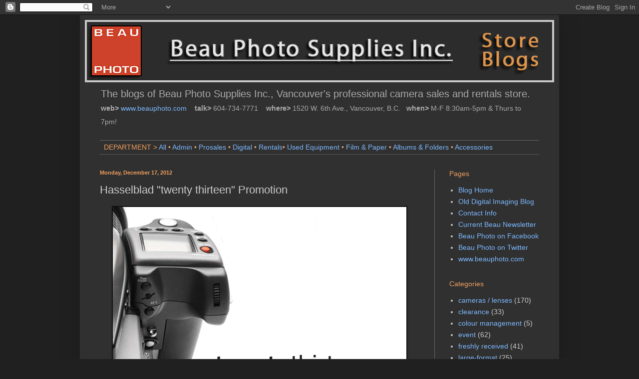

--- FILE ---
content_type: text/html; charset=UTF-8
request_url: http://beauphoto.blogspot.com/2012/12/hasselblad-twenty-thirteen-promotion.html
body_size: 11824
content:
<!DOCTYPE html>
<html class='v2' dir='ltr' lang='en'>
<head>
<link href='https://www.blogger.com/static/v1/widgets/335934321-css_bundle_v2.css' rel='stylesheet' type='text/css'/>
<meta content='width=1100' name='viewport'/>
<meta content='text/html; charset=UTF-8' http-equiv='Content-Type'/>
<meta content='blogger' name='generator'/>
<link href='http://beauphoto.blogspot.com/favicon.ico' rel='icon' type='image/x-icon'/>
<link href='http://beauphoto.blogspot.com/2012/12/hasselblad-twenty-thirteen-promotion.html' rel='canonical'/>
<link rel="alternate" type="application/atom+xml" title="Beau Photo Supplies - Blogs - Atom" href="http://beauphoto.blogspot.com/feeds/posts/default" />
<link rel="alternate" type="application/rss+xml" title="Beau Photo Supplies - Blogs - RSS" href="http://beauphoto.blogspot.com/feeds/posts/default?alt=rss" />
<link rel="service.post" type="application/atom+xml" title="Beau Photo Supplies - Blogs - Atom" href="https://www.blogger.com/feeds/9041847007231923767/posts/default" />

<link rel="alternate" type="application/atom+xml" title="Beau Photo Supplies - Blogs - Atom" href="http://beauphoto.blogspot.com/feeds/2492497661990014408/comments/default" />
<!--Can't find substitution for tag [blog.ieCssRetrofitLinks]-->
<link href='https://blogger.googleusercontent.com/img/b/R29vZ2xl/AVvXsEiCSPytHnDp2_gEuskxlN3hE-U3h8lw6mEcaIj1SaZwRo6rZiDFTfdN2oOPW6w42sR4rbegXnzjCY6P06UHydNb7l-BBwIJ-xvk2ogKF9ATmSJjmAKiPYk_7o6VhyMAFvM8t_QwFufrQo_z/s1600/hasselblad_promo2013.jpg' rel='image_src'/>
<meta content='http://beauphoto.blogspot.com/2012/12/hasselblad-twenty-thirteen-promotion.html' property='og:url'/>
<meta content='Hasselblad &quot;twenty thirteen&quot; Promotion' property='og:title'/>
<meta content='   Click on the above image for Twenty Thirteen Promotion Details ...   Details on H4D-H5D Trade-Up Offer  ' property='og:description'/>
<meta content='https://blogger.googleusercontent.com/img/b/R29vZ2xl/AVvXsEiCSPytHnDp2_gEuskxlN3hE-U3h8lw6mEcaIj1SaZwRo6rZiDFTfdN2oOPW6w42sR4rbegXnzjCY6P06UHydNb7l-BBwIJ-xvk2ogKF9ATmSJjmAKiPYk_7o6VhyMAFvM8t_QwFufrQo_z/w1200-h630-p-k-no-nu/hasselblad_promo2013.jpg' property='og:image'/>
<title>Beau Photo Supplies - Blogs: Hasselblad "twenty thirteen" Promotion</title>
<style id='page-skin-1' type='text/css'><!--
/*
-----------------------------------------------
Blogger Template Style
Name:     Simple
Designer: Blogger
URL:      www.blogger.com
----------------------------------------------- */
/* Content
----------------------------------------------- */
body {
font: normal normal 14px 'Trebuchet MS', Trebuchet, sans-serif;
color: #cccccc;
background: #202020 none repeat scroll top left;
padding: 0 40px 40px 40px;
}
html body .region-inner {
min-width: 0;
max-width: 100%;
width: auto;
}
h2 {
font-size: 22px;
}
a:link {
text-decoration:none;
color: #7db9ff;
}
a:visited {
text-decoration:none;
color: #7db9ff;
}
a:hover {
text-decoration:underline;
color: #cee4fc;
}
.body-fauxcolumn-outer .fauxcolumn-inner {
background: transparent none repeat scroll top left;
_background-image: none;
}
.body-fauxcolumn-outer .cap-top {
position: absolute;
z-index: 1;
height: 400px;
width: 100%;
}
.body-fauxcolumn-outer .cap-top .cap-left {
width: 100%;
background: transparent none repeat-x scroll top left;
_background-image: none;
}
.content-outer {
-moz-box-shadow: 0 0 40px rgba(0, 0, 0, .15);
-webkit-box-shadow: 0 0 5px rgba(0, 0, 0, .15);
-goog-ms-box-shadow: 0 0 10px #333333;
box-shadow: 0 0 40px rgba(0, 0, 0, .15);
margin-bottom: 1px;
}
.content-inner {
padding: 10px 10px;
}
.content-inner {
background-color: #303030;
}
/* Header
----------------------------------------------- */
.header-outer {
background: transparent none repeat-x scroll 0 -400px;
_background-image: none;
}
.Header h1 {
font: normal normal 60px Arial, Tahoma, Helvetica, FreeSans, sans-serif;
color: #ffffff;
text-shadow: -1px -1px 1px rgba(0, 0, 0, .2);
}
.Header h1 a {
color: #ffffff;
}
.Header .description {
font-size: 140%;
color: #aaaaaa;
}
.header-inner .Header .titlewrapper {
padding: 22px 30px;
}
.header-inner .Header .descriptionwrapper {
padding: 0 30px;
}
/* Tabs
----------------------------------------------- */
.tabs-inner .section:first-child {
border-top: 1px solid #666666;
}
.tabs-inner .section:first-child ul {
margin-top: -1px;
border-top: 1px solid #666666;
border-left: 0 solid #666666;
border-right: 0 solid #666666;
}
.tabs-inner .widget ul {
background: #222222 none repeat-x scroll 0 -800px;
_background-image: none;
border-bottom: 1px solid #666666;
margin-top: 0;
margin-left: -30px;
margin-right: -30px;
}
.tabs-inner .widget li a {
display: inline-block;
padding: .6em 1em;
font: normal normal 14px Arial, Tahoma, Helvetica, FreeSans, sans-serif;
color: #f09f60;
border-left: 1px solid #303030;
border-right: 0 solid #666666;
}
.tabs-inner .widget li:first-child a {
border-left: none;
}
.tabs-inner .widget li.selected a, .tabs-inner .widget li a:hover {
color: #eeeeee;
background-color: #000000;
text-decoration: none;
}
/* Columns
----------------------------------------------- */
.main-outer {
border-top: 0 solid #666666;
}
.fauxcolumn-left-outer .fauxcolumn-inner {
border-right: 1px solid #666666;
}
.fauxcolumn-right-outer .fauxcolumn-inner {
border-left: 1px solid #666666;
}
/* Headings
----------------------------------------------- */
div.widget > h2,
div.widget h2.title {
margin: 0 0 1em 0;
font: normal normal 14px 'Trebuchet MS', Trebuchet, sans-serif;
color: #f09f60;
}
/* Widgets
----------------------------------------------- */
.widget .zippy {
color: #999999;
text-shadow: 2px 2px 1px rgba(0, 0, 0, .1);
}
.widget .popular-posts ul {
list-style: none;
}
/* Posts
----------------------------------------------- */
h2.date-header {
font: normal bold 11px Arial, Tahoma, Helvetica, FreeSans, sans-serif;
}
.date-header span {
background-color: transparent;
color: #f09f60;
padding: inherit;
letter-spacing: inherit;
margin: inherit;
}
.main-inner {
padding-top: 30px;
padding-bottom: 30px;
}
.main-inner .column-center-inner {
padding: 0 15px;
}
.main-inner .column-center-inner .section {
margin: 0 15px;
}
.post {
margin: 0 0 25px 0;
}
h3.post-title, .comments h4 {
font: normal normal 22px Arial, Tahoma, Helvetica, FreeSans, sans-serif;
margin: .75em 0 0;
}
.post-body {
font-size: 110%;
line-height: 1.4;
position: relative;
}
.post-body img, .post-body .tr-caption-container, .Profile img, .Image img,
.BlogList .item-thumbnail img {
padding: 0;
background: #111111;
border: 1px solid #111111;
-moz-box-shadow: 1px 1px 5px rgba(0, 0, 0, .1);
-webkit-box-shadow: 1px 1px 5px rgba(0, 0, 0, .1);
box-shadow: 1px 1px 5px rgba(0, 0, 0, .1);
}
.post-body img, .post-body .tr-caption-container {
padding: 1px;
}
.post-body .tr-caption-container {
color: #cccccc;
}
.post-body .tr-caption-container img {
padding: 0;
background: transparent;
border: none;
-moz-box-shadow: 0 0 0 rgba(0, 0, 0, .1);
-webkit-box-shadow: 0 0 0 rgba(0, 0, 0, .1);
box-shadow: 0 0 0 rgba(0, 0, 0, .1);
}
.post-header {
margin: 0 0 1.5em;
line-height: 1.6;
font-size: 90%;
}
.post-footer {
margin: 20px -2px 0;
padding: 5px 10px;
color: #f09f60;
background-color: #282828;
border-bottom: 1px solid #ffffff;
line-height: 1.6;
font-size: 90%;
}
#comments .comment-author {
padding-top: 1.5em;
border-top: 1px solid #666666;
background-position: 0 1.5em;
}
#comments .comment-author:first-child {
padding-top: 0;
border-top: none;
}
.avatar-image-container {
margin: .2em 0 0;
}
#comments .avatar-image-container img {
border: 1px solid #111111;
}
/* Comments
----------------------------------------------- */
.comments .comments-content .icon.blog-author {
background-repeat: no-repeat;
background-image: url([data-uri]);
}
.comments .comments-content .loadmore a {
border-top: 1px solid #999999;
border-bottom: 1px solid #999999;
}
.comments .comment-thread.inline-thread {
background-color: #282828;
}
.comments .continue {
border-top: 2px solid #999999;
}
/* Accents
---------------------------------------------- */
.section-columns td.columns-cell {
border-left: 1px solid #666666;
}
.blog-pager {
background: transparent none no-repeat scroll top center;
}
.blog-pager-older-link, .home-link,
.blog-pager-newer-link {
background-color: #303030;
padding: 5px;
}
.footer-outer {
border-top: 0 dashed #bbbbbb;
}
/* Mobile
----------------------------------------------- */
body.mobile  {
background-size: auto;
}
.mobile .body-fauxcolumn-outer {
background: transparent none repeat scroll top left;
}
.mobile .body-fauxcolumn-outer .cap-top {
background-size: 100% auto;
}
.mobile .content-outer {
-webkit-box-shadow: 0 0 3px rgba(0, 0, 0, .15);
box-shadow: 0 0 3px rgba(0, 0, 0, .15);
}
.mobile .tabs-inner .widget ul {
margin-left: 0;
margin-right: 0;
}
.mobile .post {
margin: 0;
}
.mobile .main-inner .column-center-inner .section {
margin: 0;
}
.mobile .date-header span {
padding: 0.1em 10px;
margin: 0 -10px;
}
.mobile h3.post-title {
margin: 0;
}
.mobile .blog-pager {
background: transparent none no-repeat scroll top center;
}
.mobile .footer-outer {
border-top: none;
}
.mobile .main-inner, .mobile .footer-inner {
background-color: #303030;
}
.mobile-index-contents {
color: #cccccc;
}
.mobile-link-button {
background-color: #7db9ff;
}
.mobile-link-button a:link, .mobile-link-button a:visited {
color: #ffffff;
}
.mobile .tabs-inner .section:first-child {
border-top: none;
}
.mobile .tabs-inner .PageList .widget-content {
background-color: #000000;
color: #eeeeee;
border-top: 1px solid #666666;
border-bottom: 1px solid #666666;
}
.mobile .tabs-inner .PageList .widget-content .pagelist-arrow {
border-left: 1px solid #666666;
}

--></style>
<style id='template-skin-1' type='text/css'><!--
body {
min-width: 960px;
}
.content-outer, .content-fauxcolumn-outer, .region-inner {
min-width: 960px;
max-width: 960px;
_width: 960px;
}
.main-inner .columns {
padding-left: 0px;
padding-right: 240px;
}
.main-inner .fauxcolumn-center-outer {
left: 0px;
right: 240px;
/* IE6 does not respect left and right together */
_width: expression(this.parentNode.offsetWidth -
parseInt("0px") -
parseInt("240px") + 'px');
}
.main-inner .fauxcolumn-left-outer {
width: 0px;
}
.main-inner .fauxcolumn-right-outer {
width: 240px;
}
.main-inner .column-left-outer {
width: 0px;
right: 100%;
margin-left: -0px;
}
.main-inner .column-right-outer {
width: 240px;
margin-right: -240px;
}
#layout {
min-width: 0;
}
#layout .content-outer {
min-width: 0;
width: 800px;
}
#layout .region-inner {
min-width: 0;
width: auto;
}
body#layout div.add_widget {
padding: 8px;
}
body#layout div.add_widget a {
margin-left: 32px;
}
--></style>
<link href='https://www.blogger.com/dyn-css/authorization.css?targetBlogID=9041847007231923767&amp;zx=9af0f350-7331-4061-81e0-601bfc29aace' media='none' onload='if(media!=&#39;all&#39;)media=&#39;all&#39;' rel='stylesheet'/><noscript><link href='https://www.blogger.com/dyn-css/authorization.css?targetBlogID=9041847007231923767&amp;zx=9af0f350-7331-4061-81e0-601bfc29aace' rel='stylesheet'/></noscript>
<meta name='google-adsense-platform-account' content='ca-host-pub-1556223355139109'/>
<meta name='google-adsense-platform-domain' content='blogspot.com'/>

</head>
<body class='loading variant-dark'>
<div class='navbar section' id='navbar' name='Navbar'><div class='widget Navbar' data-version='1' id='Navbar1'><script type="text/javascript">
    function setAttributeOnload(object, attribute, val) {
      if(window.addEventListener) {
        window.addEventListener('load',
          function(){ object[attribute] = val; }, false);
      } else {
        window.attachEvent('onload', function(){ object[attribute] = val; });
      }
    }
  </script>
<div id="navbar-iframe-container"></div>
<script type="text/javascript" src="https://apis.google.com/js/platform.js"></script>
<script type="text/javascript">
      gapi.load("gapi.iframes:gapi.iframes.style.bubble", function() {
        if (gapi.iframes && gapi.iframes.getContext) {
          gapi.iframes.getContext().openChild({
              url: 'https://www.blogger.com/navbar/9041847007231923767?po\x3d2492497661990014408\x26origin\x3dhttp://beauphoto.blogspot.com',
              where: document.getElementById("navbar-iframe-container"),
              id: "navbar-iframe"
          });
        }
      });
    </script><script type="text/javascript">
(function() {
var script = document.createElement('script');
script.type = 'text/javascript';
script.src = '//pagead2.googlesyndication.com/pagead/js/google_top_exp.js';
var head = document.getElementsByTagName('head')[0];
if (head) {
head.appendChild(script);
}})();
</script>
</div></div>
<div class='body-fauxcolumns'>
<div class='fauxcolumn-outer body-fauxcolumn-outer'>
<div class='cap-top'>
<div class='cap-left'></div>
<div class='cap-right'></div>
</div>
<div class='fauxborder-left'>
<div class='fauxborder-right'></div>
<div class='fauxcolumn-inner'>
</div>
</div>
<div class='cap-bottom'>
<div class='cap-left'></div>
<div class='cap-right'></div>
</div>
</div>
</div>
<div class='content'>
<div class='content-fauxcolumns'>
<div class='fauxcolumn-outer content-fauxcolumn-outer'>
<div class='cap-top'>
<div class='cap-left'></div>
<div class='cap-right'></div>
</div>
<div class='fauxborder-left'>
<div class='fauxborder-right'></div>
<div class='fauxcolumn-inner'>
</div>
</div>
<div class='cap-bottom'>
<div class='cap-left'></div>
<div class='cap-right'></div>
</div>
</div>
</div>
<div class='content-outer'>
<div class='content-cap-top cap-top'>
<div class='cap-left'></div>
<div class='cap-right'></div>
</div>
<div class='fauxborder-left content-fauxborder-left'>
<div class='fauxborder-right content-fauxborder-right'></div>
<div class='content-inner'>
<header>
<div class='header-outer'>
<div class='header-cap-top cap-top'>
<div class='cap-left'></div>
<div class='cap-right'></div>
</div>
<div class='fauxborder-left header-fauxborder-left'>
<div class='fauxborder-right header-fauxborder-right'></div>
<div class='region-inner header-inner'>
<div class='header section' id='header' name='Header'><div class='widget Header' data-version='1' id='Header1'>
<div id='header-inner'>
<a href='http://beauphoto.blogspot.com/' style='display: block'>
<img alt='Beau Photo Supplies - Blogs' height='125px; ' id='Header1_headerimg' src='https://blogger.googleusercontent.com/img/b/R29vZ2xl/AVvXsEjjjS9o_D8JUHpph1b0UUEaLuheHB1fShwxKxjJbHFm8gJDiE4PIhEAwKiWI42zdIORohGAY1AtsS0lXE9I8Xgab9GGZ9m8-A9LhAbRdtTjqHrvbdB8YOTY5I-cOMk61jACWebqo-k1jdoI/s1600/beauphoto_blogspot_blog_header_revB.jpg' style='display: block' width='940px; '/>
</a>
<div class='descriptionwrapper'>
<p class='description'><span>The blogs of Beau Photo Supplies Inc., Vancouver's professional camera sales and rentals store.<br><small><small>
<b>web&gt; </b> <a href="http://www.beauphoto.com">www.beauphoto.com</a>&#160;&#160;  &#160;<b>talk&gt; </b> 604-734-7771&#160; &#160; <b>where&gt; </b> 1520 W. 6th Ave., Vancouver, B.C.    &#160; <b>when&gt; </b>M-F 8:30am-5pm &amp; Thurs to 7pm!</small></small></span></p>
</div>
</div>
</div></div>
</div>
</div>
<div class='header-cap-bottom cap-bottom'>
<div class='cap-left'></div>
<div class='cap-right'></div>
</div>
</div>
</header>
<div class='tabs-outer'>
<div class='tabs-cap-top cap-top'>
<div class='cap-left'></div>
<div class='cap-right'></div>
</div>
<div class='fauxborder-left tabs-fauxborder-left'>
<div class='fauxborder-right tabs-fauxborder-right'></div>
<div class='region-inner tabs-inner'>
<div class='tabs section' id='crosscol' name='Cross-Column'><div class='widget HTML' data-version='1' id='HTML3'>
<div class='widget-content'>
<span class="Apple-style-span"  style="width:880px; float:left; border-bottom:1px dotted #808080; color:#f09f60;">
<span class="Apple-style-span"  style="padding:4px 8px; float:left; color:#f09f60;"><span class="Apple-style-span" style="color: rgb(240, 159, 96); ">DEPARTMENT > </span><a href="http://beauphoto.blogspot.com/" title="Absolutely everything from all departments, with the newest first!">All</a> <span class="Apple-style-span" style="color: rgb(240, 159, 96); ">&#8226; </span><a href="http://beauphoto.blogspot.com/search/label/Admin" title="News from management, info about trade shows, special events and more.">Admin</a> <span class="Apple-style-span" style="color: rgb(240, 159, 96); ">&#8226; </span><a href="http://beauphoto.blogspot.com/search/label/Prosales" title="News from our professional sales dept. on cameras, studio equipment, lighting, tripods and more.">Prosales</a> <span class="Apple-style-span"  style="color:#f09f60;">&#8226;</span> <a href="http://beauphoto.blogspot.com/search/label/Digital" title="News from our digital imaging department, covering digital SLRs and medium format backs, software, printers, colour management and more.">Digital</a> <span class="Apple-style-span" style="color: rgb(240, 159, 96); ">&#8226; </span><a href="http://beauphoto.blogspot.com/search/label/Rentals" title="News from our rental department.">Rentals</a><span class="Apple-style-span"  style="color:#f09f60;">&#8226; </span><a href="http://beauphoto.blogspot.com/search/label/Used%20Equipment"  title="News from our used equipment dept. covering both used and consignment items.">Used Equipment</a> <span class="Apple-style-span"  style="color:#f09f60;">&#8226; </span><a href="http://beauphoto.blogspot.com/search/label/Film%20and%20Paper" title="News about film, photographic paper, toy cameras and inkjet paper.">Film & Paper</a> <span class="Apple-style-span"  style="color:#f09f60;">&#8226; </span><a href="http://beauphoto.blogspot.com/search/label/Albums" title="News from our albums dept. covering albums, both digital and traditional, folders, portfolio cases and more.">Albums & Folders</a> <span class="Apple-style-span"  style="color:#f09f60;">&#8226; </span><a href="http://beauphoto.blogspot.com/search/label/Accessories"  title="News from our accessories dept., including camera bags, filters, cleaning supplies and more.">Accessories</a></span></span>
</div>
<div class='clear'></div>
</div></div>
<div class='tabs no-items section' id='crosscol-overflow' name='Cross-Column 2'></div>
</div>
</div>
<div class='tabs-cap-bottom cap-bottom'>
<div class='cap-left'></div>
<div class='cap-right'></div>
</div>
</div>
<div class='main-outer'>
<div class='main-cap-top cap-top'>
<div class='cap-left'></div>
<div class='cap-right'></div>
</div>
<div class='fauxborder-left main-fauxborder-left'>
<div class='fauxborder-right main-fauxborder-right'></div>
<div class='region-inner main-inner'>
<div class='columns fauxcolumns'>
<div class='fauxcolumn-outer fauxcolumn-center-outer'>
<div class='cap-top'>
<div class='cap-left'></div>
<div class='cap-right'></div>
</div>
<div class='fauxborder-left'>
<div class='fauxborder-right'></div>
<div class='fauxcolumn-inner'>
</div>
</div>
<div class='cap-bottom'>
<div class='cap-left'></div>
<div class='cap-right'></div>
</div>
</div>
<div class='fauxcolumn-outer fauxcolumn-left-outer'>
<div class='cap-top'>
<div class='cap-left'></div>
<div class='cap-right'></div>
</div>
<div class='fauxborder-left'>
<div class='fauxborder-right'></div>
<div class='fauxcolumn-inner'>
</div>
</div>
<div class='cap-bottom'>
<div class='cap-left'></div>
<div class='cap-right'></div>
</div>
</div>
<div class='fauxcolumn-outer fauxcolumn-right-outer'>
<div class='cap-top'>
<div class='cap-left'></div>
<div class='cap-right'></div>
</div>
<div class='fauxborder-left'>
<div class='fauxborder-right'></div>
<div class='fauxcolumn-inner'>
</div>
</div>
<div class='cap-bottom'>
<div class='cap-left'></div>
<div class='cap-right'></div>
</div>
</div>
<!-- corrects IE6 width calculation -->
<div class='columns-inner'>
<div class='column-center-outer'>
<div class='column-center-inner'>
<div class='main section' id='main' name='Main'><div class='widget Blog' data-version='1' id='Blog1'>
<div class='blog-posts hfeed'>

          <div class="date-outer">
        
<h2 class='date-header'><span>Monday, December 17, 2012</span></h2>

          <div class="date-posts">
        
<div class='post-outer'>
<div class='post hentry uncustomized-post-template' itemprop='blogPost' itemscope='itemscope' itemtype='http://schema.org/BlogPosting'>
<meta content='https://blogger.googleusercontent.com/img/b/R29vZ2xl/AVvXsEiCSPytHnDp2_gEuskxlN3hE-U3h8lw6mEcaIj1SaZwRo6rZiDFTfdN2oOPW6w42sR4rbegXnzjCY6P06UHydNb7l-BBwIJ-xvk2ogKF9ATmSJjmAKiPYk_7o6VhyMAFvM8t_QwFufrQo_z/s1600/hasselblad_promo2013.jpg' itemprop='image_url'/>
<meta content='9041847007231923767' itemprop='blogId'/>
<meta content='2492497661990014408' itemprop='postId'/>
<a name='2492497661990014408'></a>
<h3 class='post-title entry-title' itemprop='name'>
Hasselblad "twenty thirteen" Promotion
</h3>
<div class='post-header'>
<div class='post-header-line-1'></div>
</div>
<div class='post-body entry-content' id='post-body-2492497661990014408' itemprop='description articleBody'>
<div class="separator" style="clear: both; text-align: center;">
<a href="http://www.hasselbladusa.com/promotions/twenty-thirteen.aspx" target="_blank"><img border="0" src="https://blogger.googleusercontent.com/img/b/R29vZ2xl/AVvXsEiCSPytHnDp2_gEuskxlN3hE-U3h8lw6mEcaIj1SaZwRo6rZiDFTfdN2oOPW6w42sR4rbegXnzjCY6P06UHydNb7l-BBwIJ-xvk2ogKF9ATmSJjmAKiPYk_7o6VhyMAFvM8t_QwFufrQo_z/s1600/hasselblad_promo2013.jpg" /></a></div>
<div style="text-align: center;">
Click on the above image for <a href="http://www.hasselbladusa.com/promotions/twenty-thirteen.aspx" target="_blank">Twenty Thirteen Promotion Details</a>...<br />
<br />
Details on <a href="http://hasselbladusa.com/promotions/h4d-to-h5d-trade-up-promotion.aspx" target="_blank">H4D-H5D Trade-Up Offer</a></div>
<div style='clear: both;'></div>
</div>
<div class='post-footer'>
<div class='post-footer-line post-footer-line-1'>
<span class='post-author vcard'>
Posted by
<span class='fn' itemprop='author' itemscope='itemscope' itemtype='http://schema.org/Person'>
<meta content='https://www.blogger.com/profile/09666766792590099498' itemprop='url'/>
<a class='g-profile' href='https://www.blogger.com/profile/09666766792590099498' rel='author' title='author profile'>
<span itemprop='name'>Mike Mander</span>
</a>
</span>
</span>
<span class='post-timestamp'>
at
<meta content='http://beauphoto.blogspot.com/2012/12/hasselblad-twenty-thirteen-promotion.html' itemprop='url'/>
<a class='timestamp-link' href='http://beauphoto.blogspot.com/2012/12/hasselblad-twenty-thirteen-promotion.html' rel='bookmark' title='permanent link'><abbr class='published' itemprop='datePublished' title='2012-12-17T08:53:00-08:00'>8:53&#8239;AM</abbr></a>
</span>
<span class='post-comment-link'>
</span>
<span class='post-icons'>
<span class='item-control blog-admin pid-1099895913'>
<a href='https://www.blogger.com/post-edit.g?blogID=9041847007231923767&postID=2492497661990014408&from=pencil' title='Edit Post'>
<img alt='' class='icon-action' height='18' src='https://resources.blogblog.com/img/icon18_edit_allbkg.gif' width='18'/>
</a>
</span>
</span>
<div class='post-share-buttons goog-inline-block'>
<a class='goog-inline-block share-button sb-email' href='https://www.blogger.com/share-post.g?blogID=9041847007231923767&postID=2492497661990014408&target=email' target='_blank' title='Email This'><span class='share-button-link-text'>Email This</span></a><a class='goog-inline-block share-button sb-blog' href='https://www.blogger.com/share-post.g?blogID=9041847007231923767&postID=2492497661990014408&target=blog' onclick='window.open(this.href, "_blank", "height=270,width=475"); return false;' target='_blank' title='BlogThis!'><span class='share-button-link-text'>BlogThis!</span></a><a class='goog-inline-block share-button sb-twitter' href='https://www.blogger.com/share-post.g?blogID=9041847007231923767&postID=2492497661990014408&target=twitter' target='_blank' title='Share to X'><span class='share-button-link-text'>Share to X</span></a><a class='goog-inline-block share-button sb-facebook' href='https://www.blogger.com/share-post.g?blogID=9041847007231923767&postID=2492497661990014408&target=facebook' onclick='window.open(this.href, "_blank", "height=430,width=640"); return false;' target='_blank' title='Share to Facebook'><span class='share-button-link-text'>Share to Facebook</span></a><a class='goog-inline-block share-button sb-pinterest' href='https://www.blogger.com/share-post.g?blogID=9041847007231923767&postID=2492497661990014408&target=pinterest' target='_blank' title='Share to Pinterest'><span class='share-button-link-text'>Share to Pinterest</span></a>
</div>
</div>
<div class='post-footer-line post-footer-line-2'>
<span class='post-labels'>
Category:
<a href='http://beauphoto.blogspot.com/search/label/Digital' rel='tag'>Digital</a>,
<a href='http://beauphoto.blogspot.com/search/label/Hasselblad' rel='tag'>Hasselblad</a>,
<a href='http://beauphoto.blogspot.com/search/label/promo' rel='tag'>promo</a>,
<a href='http://beauphoto.blogspot.com/search/label/sale' rel='tag'>sale</a>
</span>
</div>
<div class='post-footer-line post-footer-line-3'>
<span class='post-location'>
</span>
</div>
</div>
</div>
<div class='comments' id='comments'>
<a name='comments'></a>
<h4>No comments:</h4>
<div id='Blog1_comments-block-wrapper'>
<dl class='avatar-comment-indent' id='comments-block'>
</dl>
</div>
<p class='comment-footer'>
<div class='comment-form'>
<a name='comment-form'></a>
<h4 id='comment-post-message'>Post a Comment</h4>
<p>This blog is no longer active. For current posts, see https://www.beauphoto.com/blog/</p>
<p>Note: Only a member of this blog may post a comment.</p>
<a href='https://www.blogger.com/comment/frame/9041847007231923767?po=2492497661990014408&hl=en&saa=85391&origin=http://beauphoto.blogspot.com' id='comment-editor-src'></a>
<iframe allowtransparency='true' class='blogger-iframe-colorize blogger-comment-from-post' frameborder='0' height='410px' id='comment-editor' name='comment-editor' src='' width='100%'></iframe>
<script src='https://www.blogger.com/static/v1/jsbin/2830521187-comment_from_post_iframe.js' type='text/javascript'></script>
<script type='text/javascript'>
      BLOG_CMT_createIframe('https://www.blogger.com/rpc_relay.html');
    </script>
</div>
</p>
</div>
</div>

        </div></div>
      
</div>
<div class='blog-pager' id='blog-pager'>
<span id='blog-pager-newer-link'>
<a class='blog-pager-newer-link' href='http://beauphoto.blogspot.com/2012/12/the-5th-blog-of-christmas.html' id='Blog1_blog-pager-newer-link' title='Newer Post'>Newer Post</a>
</span>
<span id='blog-pager-older-link'>
<a class='blog-pager-older-link' href='http://beauphoto.blogspot.com/2012/12/the-4th-blog-of-christmas.html' id='Blog1_blog-pager-older-link' title='Older Post'>Older Post</a>
</span>
<a class='home-link' href='http://beauphoto.blogspot.com/'>Home</a>
</div>
<div class='clear'></div>
<div class='post-feeds'>
<div class='feed-links'>
Subscribe to:
<a class='feed-link' href='http://beauphoto.blogspot.com/feeds/2492497661990014408/comments/default' target='_blank' type='application/atom+xml'>Post Comments (Atom)</a>
</div>
</div>
</div></div>
</div>
</div>
<div class='column-left-outer'>
<div class='column-left-inner'>
<aside>
</aside>
</div>
</div>
<div class='column-right-outer'>
<div class='column-right-inner'>
<aside>
<div class='sidebar section' id='sidebar-right-1'><div class='widget LinkList' data-version='1' id='LinkList1'>
<h2>Pages</h2>
<div class='widget-content'>
<ul>
<li><a href='http://beauphoto.blogspot.com/'>Blog Home</a></li>
<li><a href='http://mikemander.blogspot.com/search/label/%E2%80%A2beauphoto.com'>Old Digital Imaging Blog</a></li>
<li><a href='http://beauphoto.blogspot.com/p/contact-info.html'>Contact Info</a></li>
<li><a href='http://www.beauphoto.com/newsletter-page/'>Current Beau Newsletter</a></li>
<li><a href='http://www.facebook.com/beauphotosupplies'>Beau Photo on Facebook</a></li>
<li><a href='http://twitter.com/#!/beauphotostore'>Beau Photo on Twitter</a></li>
<li><a href='http://www.beauphoto.com/'>www.beauphoto.com</a></li>
</ul>
<div class='clear'></div>
</div>
</div><div class='widget Label' data-version='1' id='Label1'>
<h2>Categories</h2>
<div class='widget-content list-label-widget-content'>
<ul>
<li>
<a dir='ltr' href='http://beauphoto.blogspot.com/search/label/cameras%20%2F%20lenses'>cameras / lenses</a>
<span dir='ltr'>(170)</span>
</li>
<li>
<a dir='ltr' href='http://beauphoto.blogspot.com/search/label/clearance'>clearance</a>
<span dir='ltr'>(33)</span>
</li>
<li>
<a dir='ltr' href='http://beauphoto.blogspot.com/search/label/colour%20management'>colour management</a>
<span dir='ltr'>(5)</span>
</li>
<li>
<a dir='ltr' href='http://beauphoto.blogspot.com/search/label/event'>event</a>
<span dir='ltr'>(62)</span>
</li>
<li>
<a dir='ltr' href='http://beauphoto.blogspot.com/search/label/freshly%20received'>freshly received</a>
<span dir='ltr'>(41)</span>
</li>
<li>
<a dir='ltr' href='http://beauphoto.blogspot.com/search/label/large-format'>large-format</a>
<span dir='ltr'>(25)</span>
</li>
<li>
<a dir='ltr' href='http://beauphoto.blogspot.com/search/label/medium-format'>medium-format</a>
<span dir='ltr'>(47)</span>
</li>
<li>
<a dir='ltr' href='http://beauphoto.blogspot.com/search/label/new%20gear'>new gear</a>
<span dir='ltr'>(54)</span>
</li>
<li>
<a dir='ltr' href='http://beauphoto.blogspot.com/search/label/news'>news</a>
<span dir='ltr'>(61)</span>
</li>
<li>
<a dir='ltr' href='http://beauphoto.blogspot.com/search/label/photo'>photo</a>
<span dir='ltr'>(37)</span>
</li>
<li>
<a dir='ltr' href='http://beauphoto.blogspot.com/search/label/promo'>promo</a>
<span dir='ltr'>(46)</span>
</li>
<li>
<a dir='ltr' href='http://beauphoto.blogspot.com/search/label/rebate'>rebate</a>
<span dir='ltr'>(11)</span>
</li>
<li>
<a dir='ltr' href='http://beauphoto.blogspot.com/search/label/review'>review</a>
<span dir='ltr'>(17)</span>
</li>
<li>
<a dir='ltr' href='http://beauphoto.blogspot.com/search/label/sale'>sale</a>
<span dir='ltr'>(49)</span>
</li>
<li>
<a dir='ltr' href='http://beauphoto.blogspot.com/search/label/studio%20%2F%20lighting'>studio / lighting</a>
<span dir='ltr'>(40)</span>
</li>
<li>
<a dir='ltr' href='http://beauphoto.blogspot.com/search/label/tech%20tip'>tech tip</a>
<span dir='ltr'>(14)</span>
</li>
<li>
<a dir='ltr' href='http://beauphoto.blogspot.com/search/label/tutorial'>tutorial</a>
<span dir='ltr'>(15)</span>
</li>
</ul>
<div class='clear'></div>
</div>
</div><div class='widget BlogArchive' data-version='1' id='BlogArchive1'>
<h2>Blog Archive</h2>
<div class='widget-content'>
<div id='ArchiveList'>
<div id='BlogArchive1_ArchiveList'>
<ul class='hierarchy'>
<li class='archivedate collapsed'>
<a class='toggle' href='javascript:void(0)'>
<span class='zippy'>

        &#9658;&#160;
      
</span>
</a>
<a class='post-count-link' href='http://beauphoto.blogspot.com/2017/'>
2017
</a>
<span class='post-count' dir='ltr'>(14)</span>
<ul class='hierarchy'>
<li class='archivedate collapsed'>
<a class='post-count-link' href='http://beauphoto.blogspot.com/2017/08/'>
August
</a>
<span class='post-count' dir='ltr'>(1)</span>
</li>
</ul>
<ul class='hierarchy'>
<li class='archivedate collapsed'>
<a class='post-count-link' href='http://beauphoto.blogspot.com/2017/07/'>
July
</a>
<span class='post-count' dir='ltr'>(3)</span>
</li>
</ul>
<ul class='hierarchy'>
<li class='archivedate collapsed'>
<a class='post-count-link' href='http://beauphoto.blogspot.com/2017/06/'>
June
</a>
<span class='post-count' dir='ltr'>(2)</span>
</li>
</ul>
<ul class='hierarchy'>
<li class='archivedate collapsed'>
<a class='post-count-link' href='http://beauphoto.blogspot.com/2017/05/'>
May
</a>
<span class='post-count' dir='ltr'>(2)</span>
</li>
</ul>
<ul class='hierarchy'>
<li class='archivedate collapsed'>
<a class='post-count-link' href='http://beauphoto.blogspot.com/2017/03/'>
March
</a>
<span class='post-count' dir='ltr'>(1)</span>
</li>
</ul>
<ul class='hierarchy'>
<li class='archivedate collapsed'>
<a class='post-count-link' href='http://beauphoto.blogspot.com/2017/02/'>
February
</a>
<span class='post-count' dir='ltr'>(3)</span>
</li>
</ul>
<ul class='hierarchy'>
<li class='archivedate collapsed'>
<a class='post-count-link' href='http://beauphoto.blogspot.com/2017/01/'>
January
</a>
<span class='post-count' dir='ltr'>(2)</span>
</li>
</ul>
</li>
</ul>
<ul class='hierarchy'>
<li class='archivedate collapsed'>
<a class='toggle' href='javascript:void(0)'>
<span class='zippy'>

        &#9658;&#160;
      
</span>
</a>
<a class='post-count-link' href='http://beauphoto.blogspot.com/2016/'>
2016
</a>
<span class='post-count' dir='ltr'>(33)</span>
<ul class='hierarchy'>
<li class='archivedate collapsed'>
<a class='post-count-link' href='http://beauphoto.blogspot.com/2016/12/'>
December
</a>
<span class='post-count' dir='ltr'>(2)</span>
</li>
</ul>
<ul class='hierarchy'>
<li class='archivedate collapsed'>
<a class='post-count-link' href='http://beauphoto.blogspot.com/2016/11/'>
November
</a>
<span class='post-count' dir='ltr'>(2)</span>
</li>
</ul>
<ul class='hierarchy'>
<li class='archivedate collapsed'>
<a class='post-count-link' href='http://beauphoto.blogspot.com/2016/09/'>
September
</a>
<span class='post-count' dir='ltr'>(1)</span>
</li>
</ul>
<ul class='hierarchy'>
<li class='archivedate collapsed'>
<a class='post-count-link' href='http://beauphoto.blogspot.com/2016/08/'>
August
</a>
<span class='post-count' dir='ltr'>(3)</span>
</li>
</ul>
<ul class='hierarchy'>
<li class='archivedate collapsed'>
<a class='post-count-link' href='http://beauphoto.blogspot.com/2016/06/'>
June
</a>
<span class='post-count' dir='ltr'>(4)</span>
</li>
</ul>
<ul class='hierarchy'>
<li class='archivedate collapsed'>
<a class='post-count-link' href='http://beauphoto.blogspot.com/2016/05/'>
May
</a>
<span class='post-count' dir='ltr'>(4)</span>
</li>
</ul>
<ul class='hierarchy'>
<li class='archivedate collapsed'>
<a class='post-count-link' href='http://beauphoto.blogspot.com/2016/04/'>
April
</a>
<span class='post-count' dir='ltr'>(2)</span>
</li>
</ul>
<ul class='hierarchy'>
<li class='archivedate collapsed'>
<a class='post-count-link' href='http://beauphoto.blogspot.com/2016/03/'>
March
</a>
<span class='post-count' dir='ltr'>(3)</span>
</li>
</ul>
<ul class='hierarchy'>
<li class='archivedate collapsed'>
<a class='post-count-link' href='http://beauphoto.blogspot.com/2016/02/'>
February
</a>
<span class='post-count' dir='ltr'>(1)</span>
</li>
</ul>
<ul class='hierarchy'>
<li class='archivedate collapsed'>
<a class='post-count-link' href='http://beauphoto.blogspot.com/2016/01/'>
January
</a>
<span class='post-count' dir='ltr'>(11)</span>
</li>
</ul>
</li>
</ul>
<ul class='hierarchy'>
<li class='archivedate collapsed'>
<a class='toggle' href='javascript:void(0)'>
<span class='zippy'>

        &#9658;&#160;
      
</span>
</a>
<a class='post-count-link' href='http://beauphoto.blogspot.com/2015/'>
2015
</a>
<span class='post-count' dir='ltr'>(68)</span>
<ul class='hierarchy'>
<li class='archivedate collapsed'>
<a class='post-count-link' href='http://beauphoto.blogspot.com/2015/12/'>
December
</a>
<span class='post-count' dir='ltr'>(4)</span>
</li>
</ul>
<ul class='hierarchy'>
<li class='archivedate collapsed'>
<a class='post-count-link' href='http://beauphoto.blogspot.com/2015/11/'>
November
</a>
<span class='post-count' dir='ltr'>(2)</span>
</li>
</ul>
<ul class='hierarchy'>
<li class='archivedate collapsed'>
<a class='post-count-link' href='http://beauphoto.blogspot.com/2015/10/'>
October
</a>
<span class='post-count' dir='ltr'>(3)</span>
</li>
</ul>
<ul class='hierarchy'>
<li class='archivedate collapsed'>
<a class='post-count-link' href='http://beauphoto.blogspot.com/2015/09/'>
September
</a>
<span class='post-count' dir='ltr'>(1)</span>
</li>
</ul>
<ul class='hierarchy'>
<li class='archivedate collapsed'>
<a class='post-count-link' href='http://beauphoto.blogspot.com/2015/07/'>
July
</a>
<span class='post-count' dir='ltr'>(3)</span>
</li>
</ul>
<ul class='hierarchy'>
<li class='archivedate collapsed'>
<a class='post-count-link' href='http://beauphoto.blogspot.com/2015/06/'>
June
</a>
<span class='post-count' dir='ltr'>(3)</span>
</li>
</ul>
<ul class='hierarchy'>
<li class='archivedate collapsed'>
<a class='post-count-link' href='http://beauphoto.blogspot.com/2015/05/'>
May
</a>
<span class='post-count' dir='ltr'>(3)</span>
</li>
</ul>
<ul class='hierarchy'>
<li class='archivedate collapsed'>
<a class='post-count-link' href='http://beauphoto.blogspot.com/2015/04/'>
April
</a>
<span class='post-count' dir='ltr'>(5)</span>
</li>
</ul>
<ul class='hierarchy'>
<li class='archivedate collapsed'>
<a class='post-count-link' href='http://beauphoto.blogspot.com/2015/03/'>
March
</a>
<span class='post-count' dir='ltr'>(16)</span>
</li>
</ul>
<ul class='hierarchy'>
<li class='archivedate collapsed'>
<a class='post-count-link' href='http://beauphoto.blogspot.com/2015/02/'>
February
</a>
<span class='post-count' dir='ltr'>(12)</span>
</li>
</ul>
<ul class='hierarchy'>
<li class='archivedate collapsed'>
<a class='post-count-link' href='http://beauphoto.blogspot.com/2015/01/'>
January
</a>
<span class='post-count' dir='ltr'>(16)</span>
</li>
</ul>
</li>
</ul>
<ul class='hierarchy'>
<li class='archivedate collapsed'>
<a class='toggle' href='javascript:void(0)'>
<span class='zippy'>

        &#9658;&#160;
      
</span>
</a>
<a class='post-count-link' href='http://beauphoto.blogspot.com/2014/'>
2014
</a>
<span class='post-count' dir='ltr'>(87)</span>
<ul class='hierarchy'>
<li class='archivedate collapsed'>
<a class='post-count-link' href='http://beauphoto.blogspot.com/2014/12/'>
December
</a>
<span class='post-count' dir='ltr'>(28)</span>
</li>
</ul>
<ul class='hierarchy'>
<li class='archivedate collapsed'>
<a class='post-count-link' href='http://beauphoto.blogspot.com/2014/11/'>
November
</a>
<span class='post-count' dir='ltr'>(3)</span>
</li>
</ul>
<ul class='hierarchy'>
<li class='archivedate collapsed'>
<a class='post-count-link' href='http://beauphoto.blogspot.com/2014/10/'>
October
</a>
<span class='post-count' dir='ltr'>(1)</span>
</li>
</ul>
<ul class='hierarchy'>
<li class='archivedate collapsed'>
<a class='post-count-link' href='http://beauphoto.blogspot.com/2014/09/'>
September
</a>
<span class='post-count' dir='ltr'>(2)</span>
</li>
</ul>
<ul class='hierarchy'>
<li class='archivedate collapsed'>
<a class='post-count-link' href='http://beauphoto.blogspot.com/2014/08/'>
August
</a>
<span class='post-count' dir='ltr'>(1)</span>
</li>
</ul>
<ul class='hierarchy'>
<li class='archivedate collapsed'>
<a class='post-count-link' href='http://beauphoto.blogspot.com/2014/07/'>
July
</a>
<span class='post-count' dir='ltr'>(2)</span>
</li>
</ul>
<ul class='hierarchy'>
<li class='archivedate collapsed'>
<a class='post-count-link' href='http://beauphoto.blogspot.com/2014/06/'>
June
</a>
<span class='post-count' dir='ltr'>(8)</span>
</li>
</ul>
<ul class='hierarchy'>
<li class='archivedate collapsed'>
<a class='post-count-link' href='http://beauphoto.blogspot.com/2014/05/'>
May
</a>
<span class='post-count' dir='ltr'>(8)</span>
</li>
</ul>
<ul class='hierarchy'>
<li class='archivedate collapsed'>
<a class='post-count-link' href='http://beauphoto.blogspot.com/2014/04/'>
April
</a>
<span class='post-count' dir='ltr'>(14)</span>
</li>
</ul>
<ul class='hierarchy'>
<li class='archivedate collapsed'>
<a class='post-count-link' href='http://beauphoto.blogspot.com/2014/03/'>
March
</a>
<span class='post-count' dir='ltr'>(4)</span>
</li>
</ul>
<ul class='hierarchy'>
<li class='archivedate collapsed'>
<a class='post-count-link' href='http://beauphoto.blogspot.com/2014/02/'>
February
</a>
<span class='post-count' dir='ltr'>(9)</span>
</li>
</ul>
<ul class='hierarchy'>
<li class='archivedate collapsed'>
<a class='post-count-link' href='http://beauphoto.blogspot.com/2014/01/'>
January
</a>
<span class='post-count' dir='ltr'>(7)</span>
</li>
</ul>
</li>
</ul>
<ul class='hierarchy'>
<li class='archivedate collapsed'>
<a class='toggle' href='javascript:void(0)'>
<span class='zippy'>

        &#9658;&#160;
      
</span>
</a>
<a class='post-count-link' href='http://beauphoto.blogspot.com/2013/'>
2013
</a>
<span class='post-count' dir='ltr'>(72)</span>
<ul class='hierarchy'>
<li class='archivedate collapsed'>
<a class='post-count-link' href='http://beauphoto.blogspot.com/2013/12/'>
December
</a>
<span class='post-count' dir='ltr'>(13)</span>
</li>
</ul>
<ul class='hierarchy'>
<li class='archivedate collapsed'>
<a class='post-count-link' href='http://beauphoto.blogspot.com/2013/11/'>
November
</a>
<span class='post-count' dir='ltr'>(5)</span>
</li>
</ul>
<ul class='hierarchy'>
<li class='archivedate collapsed'>
<a class='post-count-link' href='http://beauphoto.blogspot.com/2013/10/'>
October
</a>
<span class='post-count' dir='ltr'>(3)</span>
</li>
</ul>
<ul class='hierarchy'>
<li class='archivedate collapsed'>
<a class='post-count-link' href='http://beauphoto.blogspot.com/2013/09/'>
September
</a>
<span class='post-count' dir='ltr'>(3)</span>
</li>
</ul>
<ul class='hierarchy'>
<li class='archivedate collapsed'>
<a class='post-count-link' href='http://beauphoto.blogspot.com/2013/08/'>
August
</a>
<span class='post-count' dir='ltr'>(2)</span>
</li>
</ul>
<ul class='hierarchy'>
<li class='archivedate collapsed'>
<a class='post-count-link' href='http://beauphoto.blogspot.com/2013/07/'>
July
</a>
<span class='post-count' dir='ltr'>(2)</span>
</li>
</ul>
<ul class='hierarchy'>
<li class='archivedate collapsed'>
<a class='post-count-link' href='http://beauphoto.blogspot.com/2013/06/'>
June
</a>
<span class='post-count' dir='ltr'>(26)</span>
</li>
</ul>
<ul class='hierarchy'>
<li class='archivedate collapsed'>
<a class='post-count-link' href='http://beauphoto.blogspot.com/2013/04/'>
April
</a>
<span class='post-count' dir='ltr'>(1)</span>
</li>
</ul>
<ul class='hierarchy'>
<li class='archivedate collapsed'>
<a class='post-count-link' href='http://beauphoto.blogspot.com/2013/03/'>
March
</a>
<span class='post-count' dir='ltr'>(4)</span>
</li>
</ul>
<ul class='hierarchy'>
<li class='archivedate collapsed'>
<a class='post-count-link' href='http://beauphoto.blogspot.com/2013/02/'>
February
</a>
<span class='post-count' dir='ltr'>(5)</span>
</li>
</ul>
<ul class='hierarchy'>
<li class='archivedate collapsed'>
<a class='post-count-link' href='http://beauphoto.blogspot.com/2013/01/'>
January
</a>
<span class='post-count' dir='ltr'>(8)</span>
</li>
</ul>
</li>
</ul>
<ul class='hierarchy'>
<li class='archivedate expanded'>
<a class='toggle' href='javascript:void(0)'>
<span class='zippy toggle-open'>

        &#9660;&#160;
      
</span>
</a>
<a class='post-count-link' href='http://beauphoto.blogspot.com/2012/'>
2012
</a>
<span class='post-count' dir='ltr'>(167)</span>
<ul class='hierarchy'>
<li class='archivedate expanded'>
<a class='post-count-link' href='http://beauphoto.blogspot.com/2012/12/'>
December
</a>
<span class='post-count' dir='ltr'>(21)</span>
</li>
</ul>
<ul class='hierarchy'>
<li class='archivedate collapsed'>
<a class='post-count-link' href='http://beauphoto.blogspot.com/2012/11/'>
November
</a>
<span class='post-count' dir='ltr'>(33)</span>
</li>
</ul>
<ul class='hierarchy'>
<li class='archivedate collapsed'>
<a class='post-count-link' href='http://beauphoto.blogspot.com/2012/10/'>
October
</a>
<span class='post-count' dir='ltr'>(7)</span>
</li>
</ul>
<ul class='hierarchy'>
<li class='archivedate collapsed'>
<a class='post-count-link' href='http://beauphoto.blogspot.com/2012/09/'>
September
</a>
<span class='post-count' dir='ltr'>(14)</span>
</li>
</ul>
<ul class='hierarchy'>
<li class='archivedate collapsed'>
<a class='post-count-link' href='http://beauphoto.blogspot.com/2012/08/'>
August
</a>
<span class='post-count' dir='ltr'>(8)</span>
</li>
</ul>
<ul class='hierarchy'>
<li class='archivedate collapsed'>
<a class='post-count-link' href='http://beauphoto.blogspot.com/2012/07/'>
July
</a>
<span class='post-count' dir='ltr'>(5)</span>
</li>
</ul>
<ul class='hierarchy'>
<li class='archivedate collapsed'>
<a class='post-count-link' href='http://beauphoto.blogspot.com/2012/06/'>
June
</a>
<span class='post-count' dir='ltr'>(23)</span>
</li>
</ul>
<ul class='hierarchy'>
<li class='archivedate collapsed'>
<a class='post-count-link' href='http://beauphoto.blogspot.com/2012/04/'>
April
</a>
<span class='post-count' dir='ltr'>(1)</span>
</li>
</ul>
<ul class='hierarchy'>
<li class='archivedate collapsed'>
<a class='post-count-link' href='http://beauphoto.blogspot.com/2012/03/'>
March
</a>
<span class='post-count' dir='ltr'>(12)</span>
</li>
</ul>
<ul class='hierarchy'>
<li class='archivedate collapsed'>
<a class='post-count-link' href='http://beauphoto.blogspot.com/2012/02/'>
February
</a>
<span class='post-count' dir='ltr'>(12)</span>
</li>
</ul>
<ul class='hierarchy'>
<li class='archivedate collapsed'>
<a class='post-count-link' href='http://beauphoto.blogspot.com/2012/01/'>
January
</a>
<span class='post-count' dir='ltr'>(31)</span>
</li>
</ul>
</li>
</ul>
<ul class='hierarchy'>
<li class='archivedate collapsed'>
<a class='toggle' href='javascript:void(0)'>
<span class='zippy'>

        &#9658;&#160;
      
</span>
</a>
<a class='post-count-link' href='http://beauphoto.blogspot.com/2011/'>
2011
</a>
<span class='post-count' dir='ltr'>(37)</span>
<ul class='hierarchy'>
<li class='archivedate collapsed'>
<a class='post-count-link' href='http://beauphoto.blogspot.com/2011/12/'>
December
</a>
<span class='post-count' dir='ltr'>(19)</span>
</li>
</ul>
<ul class='hierarchy'>
<li class='archivedate collapsed'>
<a class='post-count-link' href='http://beauphoto.blogspot.com/2011/11/'>
November
</a>
<span class='post-count' dir='ltr'>(5)</span>
</li>
</ul>
<ul class='hierarchy'>
<li class='archivedate collapsed'>
<a class='post-count-link' href='http://beauphoto.blogspot.com/2011/10/'>
October
</a>
<span class='post-count' dir='ltr'>(7)</span>
</li>
</ul>
<ul class='hierarchy'>
<li class='archivedate collapsed'>
<a class='post-count-link' href='http://beauphoto.blogspot.com/2011/09/'>
September
</a>
<span class='post-count' dir='ltr'>(6)</span>
</li>
</ul>
</li>
</ul>
</div>
</div>
<div class='clear'></div>
</div>
</div><div class='widget Profile' data-version='1' id='Profile1'>
<h2>About Us</h2>
<div class='widget-content'>
<ul>
<li><a class='profile-name-link g-profile' href='https://www.blogger.com/profile/15030451757991861701' style='background-image: url(//www.blogger.com/img/logo-16.png);'>Beau Photo Store</a></li>
<li><a class='profile-name-link g-profile' href='https://www.blogger.com/profile/06063393062311687335' style='background-image: url(//www.blogger.com/img/logo-16.png);'>Carol Polloni</a></li>
<li><a class='profile-name-link g-profile' href='https://www.blogger.com/profile/15270582059027283216' style='background-image: url(//www.blogger.com/img/logo-16.png);'>Ken Shymka</a></li>
<li><a class='profile-name-link g-profile' href='https://www.blogger.com/profile/06760772522186240692' style='background-image: url(//www.blogger.com/img/logo-16.png);'>Meghan Smith</a></li>
<li><a class='profile-name-link g-profile' href='https://www.blogger.com/profile/13865587160553411671' style='background-image: url(//www.blogger.com/img/logo-16.png);'>Mike Mander</a></li>
<li><a class='profile-name-link g-profile' href='https://www.blogger.com/profile/09666766792590099498' style='background-image: url(//www.blogger.com/img/logo-16.png);'>Mike Mander</a></li>
<li><a class='profile-name-link g-profile' href='https://www.blogger.com/profile/01096228001335536260' style='background-image: url(//www.blogger.com/img/logo-16.png);'>Nicole Langdon-Davies</a></li>
<li><a class='profile-name-link g-profile' href='https://www.blogger.com/profile/00418772868100271676' style='background-image: url(//www.blogger.com/img/logo-16.png);'>Nicole Langdon-Davies</a></li>
<li><a class='profile-name-link g-profile' href='https://www.blogger.com/profile/05583788476812151575' style='background-image: url(//www.blogger.com/img/logo-16.png);'>Simon Burford</a></li>
</ul>
<div class='clear'></div>
</div>
</div><div class='widget Followers' data-version='1' id='Followers1'>
<h2 class='title'>Followers</h2>
<div class='widget-content'>
<div id='Followers1-wrapper'>
<div style='margin-right:2px;'>
<div><script type="text/javascript" src="https://apis.google.com/js/platform.js"></script>
<div id="followers-iframe-container"></div>
<script type="text/javascript">
    window.followersIframe = null;
    function followersIframeOpen(url) {
      gapi.load("gapi.iframes", function() {
        if (gapi.iframes && gapi.iframes.getContext) {
          window.followersIframe = gapi.iframes.getContext().openChild({
            url: url,
            where: document.getElementById("followers-iframe-container"),
            messageHandlersFilter: gapi.iframes.CROSS_ORIGIN_IFRAMES_FILTER,
            messageHandlers: {
              '_ready': function(obj) {
                window.followersIframe.getIframeEl().height = obj.height;
              },
              'reset': function() {
                window.followersIframe.close();
                followersIframeOpen("https://www.blogger.com/followers/frame/9041847007231923767?colors\x3dCgt0cmFuc3BhcmVudBILdHJhbnNwYXJlbnQaByNjY2NjY2MiByM3ZGI5ZmYqByMzMDMwMzAyByNmMDlmNjA6ByNjY2NjY2NCByM3ZGI5ZmZKByM5OTk5OTlSByM3ZGI5ZmZaC3RyYW5zcGFyZW50\x26pageSize\x3d21\x26hl\x3den\x26origin\x3dhttp://beauphoto.blogspot.com");
              },
              'open': function(url) {
                window.followersIframe.close();
                followersIframeOpen(url);
              }
            }
          });
        }
      });
    }
    followersIframeOpen("https://www.blogger.com/followers/frame/9041847007231923767?colors\x3dCgt0cmFuc3BhcmVudBILdHJhbnNwYXJlbnQaByNjY2NjY2MiByM3ZGI5ZmYqByMzMDMwMzAyByNmMDlmNjA6ByNjY2NjY2NCByM3ZGI5ZmZKByM5OTk5OTlSByM3ZGI5ZmZaC3RyYW5zcGFyZW50\x26pageSize\x3d21\x26hl\x3den\x26origin\x3dhttp://beauphoto.blogspot.com");
  </script></div>
</div>
</div>
<div class='clear'></div>
</div>
</div><div class='widget HTML' data-version='1' id='HTML1'>
<div class='widget-content'>
<center>
<a href="http://www4.clustrmaps.com/user/0ece2cf0"><img src="http://www4.clustrmaps.com/stats/maps-no_clusters/beauphoto.blogspot.com-thumb.jpg" alt="Locations of visitors to this page" />
</a>
<br/>
Since Sept. 7, 2011
</center>
</div>
<div class='clear'></div>
</div></div>
</aside>
</div>
</div>
</div>
<div style='clear: both'></div>
<!-- columns -->
</div>
<!-- main -->
</div>
</div>
<div class='main-cap-bottom cap-bottom'>
<div class='cap-left'></div>
<div class='cap-right'></div>
</div>
</div>
<footer>
<div class='footer-outer'>
<div class='footer-cap-top cap-top'>
<div class='cap-left'></div>
<div class='cap-right'></div>
</div>
<div class='fauxborder-left footer-fauxborder-left'>
<div class='fauxborder-right footer-fauxborder-right'></div>
<div class='region-inner footer-inner'>
<div class='foot no-items section' id='footer-1'></div>
<table border='0' cellpadding='0' cellspacing='0' class='section-columns columns-2'>
<tbody>
<tr>
<td class='first columns-cell'>
<div class='foot no-items section' id='footer-2-1'></div>
</td>
<td class='columns-cell'>
<div class='foot no-items section' id='footer-2-2'></div>
</td>
</tr>
</tbody>
</table>
<!-- outside of the include in order to lock Attribution widget -->
<div class='foot section' id='footer-3' name='Footer'><div class='widget Attribution' data-version='1' id='Attribution1'>
<div class='widget-content' style='text-align: center;'>
Copyright &#169; Beau Photo Supplies Inc., 2011-2013 <br><br>. Simple theme. Powered by <a href='https://www.blogger.com' target='_blank'>Blogger</a>.
</div>
<div class='clear'></div>
</div></div>
</div>
</div>
<div class='footer-cap-bottom cap-bottom'>
<div class='cap-left'></div>
<div class='cap-right'></div>
</div>
</div>
</footer>
<!-- content -->
</div>
</div>
<div class='content-cap-bottom cap-bottom'>
<div class='cap-left'></div>
<div class='cap-right'></div>
</div>
</div>
</div>
<script type='text/javascript'>
    window.setTimeout(function() {
        document.body.className = document.body.className.replace('loading', '');
      }, 10);
  </script>

<script type="text/javascript" src="https://www.blogger.com/static/v1/widgets/2028843038-widgets.js"></script>
<script type='text/javascript'>
window['__wavt'] = 'AOuZoY58oPQ-nDc_2WZqwLixiYnWWEY4MA:1769269732383';_WidgetManager._Init('//www.blogger.com/rearrange?blogID\x3d9041847007231923767','//beauphoto.blogspot.com/2012/12/hasselblad-twenty-thirteen-promotion.html','9041847007231923767');
_WidgetManager._SetDataContext([{'name': 'blog', 'data': {'blogId': '9041847007231923767', 'title': 'Beau Photo Supplies - Blogs', 'url': 'http://beauphoto.blogspot.com/2012/12/hasselblad-twenty-thirteen-promotion.html', 'canonicalUrl': 'http://beauphoto.blogspot.com/2012/12/hasselblad-twenty-thirteen-promotion.html', 'homepageUrl': 'http://beauphoto.blogspot.com/', 'searchUrl': 'http://beauphoto.blogspot.com/search', 'canonicalHomepageUrl': 'http://beauphoto.blogspot.com/', 'blogspotFaviconUrl': 'http://beauphoto.blogspot.com/favicon.ico', 'bloggerUrl': 'https://www.blogger.com', 'hasCustomDomain': false, 'httpsEnabled': true, 'enabledCommentProfileImages': true, 'gPlusViewType': 'FILTERED_POSTMOD', 'adultContent': false, 'analyticsAccountNumber': '', 'encoding': 'UTF-8', 'locale': 'en', 'localeUnderscoreDelimited': 'en', 'languageDirection': 'ltr', 'isPrivate': false, 'isMobile': false, 'isMobileRequest': false, 'mobileClass': '', 'isPrivateBlog': false, 'isDynamicViewsAvailable': true, 'feedLinks': '\x3clink rel\x3d\x22alternate\x22 type\x3d\x22application/atom+xml\x22 title\x3d\x22Beau Photo Supplies - Blogs - Atom\x22 href\x3d\x22http://beauphoto.blogspot.com/feeds/posts/default\x22 /\x3e\n\x3clink rel\x3d\x22alternate\x22 type\x3d\x22application/rss+xml\x22 title\x3d\x22Beau Photo Supplies - Blogs - RSS\x22 href\x3d\x22http://beauphoto.blogspot.com/feeds/posts/default?alt\x3drss\x22 /\x3e\n\x3clink rel\x3d\x22service.post\x22 type\x3d\x22application/atom+xml\x22 title\x3d\x22Beau Photo Supplies - Blogs - Atom\x22 href\x3d\x22https://www.blogger.com/feeds/9041847007231923767/posts/default\x22 /\x3e\n\n\x3clink rel\x3d\x22alternate\x22 type\x3d\x22application/atom+xml\x22 title\x3d\x22Beau Photo Supplies - Blogs - Atom\x22 href\x3d\x22http://beauphoto.blogspot.com/feeds/2492497661990014408/comments/default\x22 /\x3e\n', 'meTag': '', 'adsenseHostId': 'ca-host-pub-1556223355139109', 'adsenseHasAds': false, 'adsenseAutoAds': false, 'boqCommentIframeForm': true, 'loginRedirectParam': '', 'view': '', 'dynamicViewsCommentsSrc': '//www.blogblog.com/dynamicviews/4224c15c4e7c9321/js/comments.js', 'dynamicViewsScriptSrc': '//www.blogblog.com/dynamicviews/6e0d22adcfa5abea', 'plusOneApiSrc': 'https://apis.google.com/js/platform.js', 'disableGComments': true, 'interstitialAccepted': false, 'sharing': {'platforms': [{'name': 'Get link', 'key': 'link', 'shareMessage': 'Get link', 'target': ''}, {'name': 'Facebook', 'key': 'facebook', 'shareMessage': 'Share to Facebook', 'target': 'facebook'}, {'name': 'BlogThis!', 'key': 'blogThis', 'shareMessage': 'BlogThis!', 'target': 'blog'}, {'name': 'X', 'key': 'twitter', 'shareMessage': 'Share to X', 'target': 'twitter'}, {'name': 'Pinterest', 'key': 'pinterest', 'shareMessage': 'Share to Pinterest', 'target': 'pinterest'}, {'name': 'Email', 'key': 'email', 'shareMessage': 'Email', 'target': 'email'}], 'disableGooglePlus': true, 'googlePlusShareButtonWidth': 0, 'googlePlusBootstrap': '\x3cscript type\x3d\x22text/javascript\x22\x3ewindow.___gcfg \x3d {\x27lang\x27: \x27en\x27};\x3c/script\x3e'}, 'hasCustomJumpLinkMessage': true, 'jumpLinkMessage': '... READ MORE ...', 'pageType': 'item', 'postId': '2492497661990014408', 'postImageThumbnailUrl': 'https://blogger.googleusercontent.com/img/b/R29vZ2xl/AVvXsEiCSPytHnDp2_gEuskxlN3hE-U3h8lw6mEcaIj1SaZwRo6rZiDFTfdN2oOPW6w42sR4rbegXnzjCY6P06UHydNb7l-BBwIJ-xvk2ogKF9ATmSJjmAKiPYk_7o6VhyMAFvM8t_QwFufrQo_z/s72-c/hasselblad_promo2013.jpg', 'postImageUrl': 'https://blogger.googleusercontent.com/img/b/R29vZ2xl/AVvXsEiCSPytHnDp2_gEuskxlN3hE-U3h8lw6mEcaIj1SaZwRo6rZiDFTfdN2oOPW6w42sR4rbegXnzjCY6P06UHydNb7l-BBwIJ-xvk2ogKF9ATmSJjmAKiPYk_7o6VhyMAFvM8t_QwFufrQo_z/s1600/hasselblad_promo2013.jpg', 'pageName': 'Hasselblad \x22twenty thirteen\x22 Promotion', 'pageTitle': 'Beau Photo Supplies - Blogs: Hasselblad \x22twenty thirteen\x22 Promotion'}}, {'name': 'features', 'data': {}}, {'name': 'messages', 'data': {'edit': 'Edit', 'linkCopiedToClipboard': 'Link copied to clipboard!', 'ok': 'Ok', 'postLink': 'Post Link'}}, {'name': 'template', 'data': {'name': 'Simple', 'localizedName': 'Simple', 'isResponsive': false, 'isAlternateRendering': false, 'isCustom': false, 'variant': 'dark', 'variantId': 'dark'}}, {'name': 'view', 'data': {'classic': {'name': 'classic', 'url': '?view\x3dclassic'}, 'flipcard': {'name': 'flipcard', 'url': '?view\x3dflipcard'}, 'magazine': {'name': 'magazine', 'url': '?view\x3dmagazine'}, 'mosaic': {'name': 'mosaic', 'url': '?view\x3dmosaic'}, 'sidebar': {'name': 'sidebar', 'url': '?view\x3dsidebar'}, 'snapshot': {'name': 'snapshot', 'url': '?view\x3dsnapshot'}, 'timeslide': {'name': 'timeslide', 'url': '?view\x3dtimeslide'}, 'isMobile': false, 'title': 'Hasselblad \x22twenty thirteen\x22 Promotion', 'description': '   Click on the above image for Twenty Thirteen Promotion Details ...   Details on H4D-H5D Trade-Up Offer  ', 'featuredImage': 'https://blogger.googleusercontent.com/img/b/R29vZ2xl/AVvXsEiCSPytHnDp2_gEuskxlN3hE-U3h8lw6mEcaIj1SaZwRo6rZiDFTfdN2oOPW6w42sR4rbegXnzjCY6P06UHydNb7l-BBwIJ-xvk2ogKF9ATmSJjmAKiPYk_7o6VhyMAFvM8t_QwFufrQo_z/s1600/hasselblad_promo2013.jpg', 'url': 'http://beauphoto.blogspot.com/2012/12/hasselblad-twenty-thirteen-promotion.html', 'type': 'item', 'isSingleItem': true, 'isMultipleItems': false, 'isError': false, 'isPage': false, 'isPost': true, 'isHomepage': false, 'isArchive': false, 'isLabelSearch': false, 'postId': 2492497661990014408}}]);
_WidgetManager._RegisterWidget('_NavbarView', new _WidgetInfo('Navbar1', 'navbar', document.getElementById('Navbar1'), {}, 'displayModeFull'));
_WidgetManager._RegisterWidget('_HeaderView', new _WidgetInfo('Header1', 'header', document.getElementById('Header1'), {}, 'displayModeFull'));
_WidgetManager._RegisterWidget('_HTMLView', new _WidgetInfo('HTML3', 'crosscol', document.getElementById('HTML3'), {}, 'displayModeFull'));
_WidgetManager._RegisterWidget('_BlogView', new _WidgetInfo('Blog1', 'main', document.getElementById('Blog1'), {'cmtInteractionsEnabled': false}, 'displayModeFull'));
_WidgetManager._RegisterWidget('_LinkListView', new _WidgetInfo('LinkList1', 'sidebar-right-1', document.getElementById('LinkList1'), {}, 'displayModeFull'));
_WidgetManager._RegisterWidget('_LabelView', new _WidgetInfo('Label1', 'sidebar-right-1', document.getElementById('Label1'), {}, 'displayModeFull'));
_WidgetManager._RegisterWidget('_BlogArchiveView', new _WidgetInfo('BlogArchive1', 'sidebar-right-1', document.getElementById('BlogArchive1'), {'languageDirection': 'ltr', 'loadingMessage': 'Loading\x26hellip;'}, 'displayModeFull'));
_WidgetManager._RegisterWidget('_ProfileView', new _WidgetInfo('Profile1', 'sidebar-right-1', document.getElementById('Profile1'), {}, 'displayModeFull'));
_WidgetManager._RegisterWidget('_FollowersView', new _WidgetInfo('Followers1', 'sidebar-right-1', document.getElementById('Followers1'), {}, 'displayModeFull'));
_WidgetManager._RegisterWidget('_HTMLView', new _WidgetInfo('HTML1', 'sidebar-right-1', document.getElementById('HTML1'), {}, 'displayModeFull'));
_WidgetManager._RegisterWidget('_AttributionView', new _WidgetInfo('Attribution1', 'footer-3', document.getElementById('Attribution1'), {}, 'displayModeFull'));
</script>
</body>
</html>